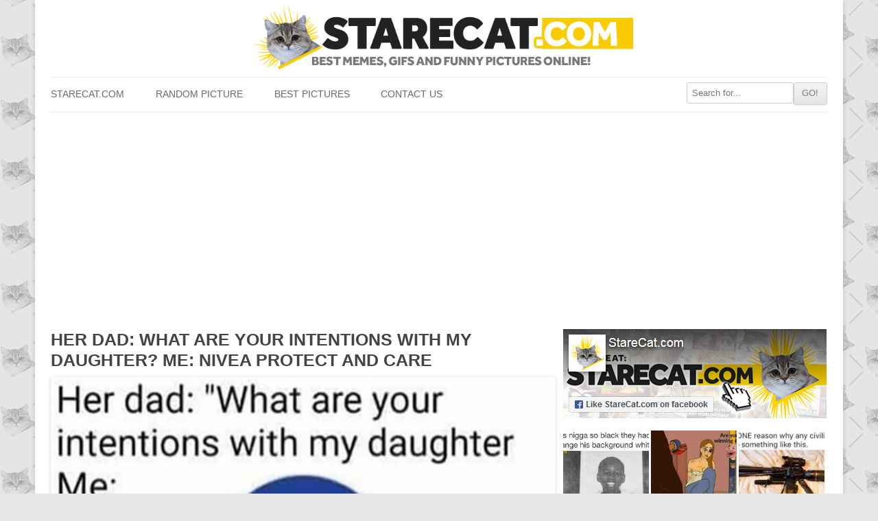

--- FILE ---
content_type: text/html; charset=UTF-8
request_url: https://starecat.com/her-dad-what-are-your-intentions-with-my-daughter-me-nivea-protect-and-care/
body_size: 14519
content:
<!DOCTYPE html><head><meta charset="UTF-8" /><meta name="viewport" content="width=device-width" /><title>Her dad: what are your intentions with my daughter? Me: Nivea protect and care | StareCat.com</title><link rel="shortcut icon" href="https://starecat.com/content/wp-content/themes/starecat/images/fav.ico" type="image/x-icon" /><meta property="og:title" content="Her dad: what are your intentions with my daughter? Me: Nivea protect and care"/><meta property="og:locale" content="en_US"><meta property="og:url" content="https://starecat.com/her-dad-what-are-your-intentions-with-my-daughter-me-nivea-protect-and-care/"/><meta property="og:description" content="Funny lolcontent from StareCat.com - CLICK TO SEE!"/><meta property="og:type" content="article"/><meta name='robots' content='max-image-preview:large' /><link rel='dns-prefetch' href='//ajax.googleapis.com' /><link rel='dns-prefetch' href='//static.addtoany.com' /><link rel="alternate" type="application/rss+xml" title="StareCat.com &raquo; Her dad: what are your intentions with my daughter? Me: Nivea protect and care Comments Feed" href="https://starecat.com/her-dad-what-are-your-intentions-with-my-daughter-me-nivea-protect-and-care/feed/" /><link rel="alternate" title="oEmbed (JSON)" type="application/json+oembed" href="https://starecat.com/wp-json/oembed/1.0/embed?url=https%3A%2F%2Fstarecat.com%2Fher-dad-what-are-your-intentions-with-my-daughter-me-nivea-protect-and-care%2F" /><link rel="alternate" title="oEmbed (XML)" type="text/xml+oembed" href="https://starecat.com/wp-json/oembed/1.0/embed?url=https%3A%2F%2Fstarecat.com%2Fher-dad-what-are-your-intentions-with-my-daughter-me-nivea-protect-and-care%2F&#038;format=xml" /><meta property="og:image" content="https://starecat.com/content/wp-content/uploads/her-dad-what-are-your-intentions-with-my-daughter-me-nivea-protect-and-care.jpg"/><meta property="og:image" content=""/><style id='wp-img-auto-sizes-contain-inline-css' type='text/css'>img:is([sizes=auto i],[sizes^="auto," i]){contain-intrinsic-size:3000px 1500px}
/*# sourceURL=wp-img-auto-sizes-contain-inline-css */</style><style id="litespeed-ccss">ul{box-sizing:border-box}:root{--wp--preset--font-size--normal:16px;--wp--preset--font-size--huge:42px}:root{--wp--preset--aspect-ratio--square:1;--wp--preset--aspect-ratio--4-3:4/3;--wp--preset--aspect-ratio--3-4:3/4;--wp--preset--aspect-ratio--3-2:3/2;--wp--preset--aspect-ratio--2-3:2/3;--wp--preset--aspect-ratio--16-9:16/9;--wp--preset--aspect-ratio--9-16:9/16;--wp--preset--color--black:#000;--wp--preset--color--cyan-bluish-gray:#abb8c3;--wp--preset--color--white:#fff;--wp--preset--color--pale-pink:#f78da7;--wp--preset--color--vivid-red:#cf2e2e;--wp--preset--color--luminous-vivid-orange:#ff6900;--wp--preset--color--luminous-vivid-amber:#fcb900;--wp--preset--color--light-green-cyan:#7bdcb5;--wp--preset--color--vivid-green-cyan:#00d084;--wp--preset--color--pale-cyan-blue:#8ed1fc;--wp--preset--color--vivid-cyan-blue:#0693e3;--wp--preset--color--vivid-purple:#9b51e0;--wp--preset--gradient--vivid-cyan-blue-to-vivid-purple:linear-gradient(135deg,rgba(6,147,227,1) 0%,#9b51e0 100%);--wp--preset--gradient--light-green-cyan-to-vivid-green-cyan:linear-gradient(135deg,#7adcb4 0%,#00d082 100%);--wp--preset--gradient--luminous-vivid-amber-to-luminous-vivid-orange:linear-gradient(135deg,rgba(252,185,0,1) 0%,rgba(255,105,0,1) 100%);--wp--preset--gradient--luminous-vivid-orange-to-vivid-red:linear-gradient(135deg,rgba(255,105,0,1) 0%,#cf2e2e 100%);--wp--preset--gradient--very-light-gray-to-cyan-bluish-gray:linear-gradient(135deg,#eee 0%,#a9b8c3 100%);--wp--preset--gradient--cool-to-warm-spectrum:linear-gradient(135deg,#4aeadc 0%,#9778d1 20%,#cf2aba 40%,#ee2c82 60%,#fb6962 80%,#fef84c 100%);--wp--preset--gradient--blush-light-purple:linear-gradient(135deg,#ffceec 0%,#9896f0 100%);--wp--preset--gradient--blush-bordeaux:linear-gradient(135deg,#fecda5 0%,#fe2d2d 50%,#6b003e 100%);--wp--preset--gradient--luminous-dusk:linear-gradient(135deg,#ffcb70 0%,#c751c0 50%,#4158d0 100%);--wp--preset--gradient--pale-ocean:linear-gradient(135deg,#fff5cb 0%,#b6e3d4 50%,#33a7b5 100%);--wp--preset--gradient--electric-grass:linear-gradient(135deg,#caf880 0%,#71ce7e 100%);--wp--preset--gradient--midnight:linear-gradient(135deg,#020381 0%,#2874fc 100%);--wp--preset--font-size--small:13px;--wp--preset--font-size--medium:20px;--wp--preset--font-size--large:36px;--wp--preset--font-size--x-large:42px;--wp--preset--spacing--20:.44rem;--wp--preset--spacing--30:.67rem;--wp--preset--spacing--40:1rem;--wp--preset--spacing--50:1.5rem;--wp--preset--spacing--60:2.25rem;--wp--preset--spacing--70:3.38rem;--wp--preset--spacing--80:5.06rem;--wp--preset--shadow--natural:6px 6px 9px rgba(0,0,0,.2);--wp--preset--shadow--deep:12px 12px 50px rgba(0,0,0,.4);--wp--preset--shadow--sharp:6px 6px 0px rgba(0,0,0,.2);--wp--preset--shadow--outlined:6px 6px 0px -3px rgba(255,255,255,1),6px 6px rgba(0,0,0,1);--wp--preset--shadow--crisp:6px 6px 0px rgba(0,0,0,1)}html,body,div,h1,h3,p,a,img,ul,li,form,label,article,header,nav{margin:0;padding:0;border:0;font-size:100%;vertical-align:baseline}body{line-height:1}ul{list-style:none}h1,h3{clear:both;font-family:"Open Sans",Helvetica,Arial,sans-serif;text-transform:uppercase}html{overflow-y:scroll;font-size:100%;-webkit-text-size-adjust:100%;-ms-text-size-adjust:100%}article,header,nav{display:block}img{border:0;-ms-interpolation-mode:bicubic}.wrapper:after{clear:both}.wrapper:before,.wrapper:after{display:table;content:""}input{border:1px solid #ccc;border-radius:3px;font-family:inherit;padding:6px;padding:.428571429rem}input{line-height:normal}input[type=hidden]{border:0;border-radius:0;padding:0}.menu-toggle,input[type=submit]{padding:6px 10px;padding:.428571429rem .714285714rem;font-size:11px;font-size:.785714286rem;line-height:1.428571429;font-weight:400;color:#7c7c7c;background-color:#e6e6e6;background-repeat:repeat-x;background-image:-moz-linear-gradient(top,#f4f4f4,#e6e6e6);background-image:-ms-linear-gradient(top,#f4f4f4,#e6e6e6);background-image:-webkit-linear-gradient(top,#f4f4f4,#e6e6e6);background-image:-o-linear-gradient(top,#f4f4f4,#e6e6e6);background-image:linear-gradient(top,#f4f4f4,#e6e6e6);border:1px solid #d2d2d2;border-radius:3px;box-shadow:0 1px 2px rgba(64,64,64,.1)}img.header-image,img.wp-post-image{max-width:100%;height:auto}img.wp-post-image{border-radius:3px;box-shadow:0 1px 4px rgba(0,0,0,.2)}img.wp-post-image{width:100%!important}html{font-size:*87.5%}body{font-size:14px;font-size:1rem;font-family:Helvetica,Arial,sans-serif;text-rendering:optimizeLegibility;color:#444;background:url(/content/wp-content/themes/starecat/images/pattern.png) repeat #e5e5e5}a{outline:none;color:#21759b}.assistive-text{position:absolute!important;clip:rect(1px,1px,1px,1px)}.site{background-color:#fff}.site-content{margin:24px 0 0;margin:1rem 0 0}.widget-area{margin:24px 0 0;margin:1rem 0 0}.menu-item a{color:#6a6a6a;text-transform:uppercase;text-decoration:none;line-height:22px}.site-header{padding:5px 0 0;padding:.3571428571428571rem 0 0}.header-image{margin:4px auto 10px;margin:.2857142857142857rem auto .7142857142857143rem;display:block;width:100%;opacity:1}.main-navigation{margin-top:5px;margin-top:.3571428571428571rem;text-align:center}.main-navigation li{margin-top:24px;margin-top:1.714285714rem;font-size:12px;font-size:.857142857rem;line-height:1.42857143}.main-navigation a{color:#5e5e5e}.main-navigation ul.nav-menu{display:none}.menu-toggle{display:block}.inner-widget a{opacity:1}.sidebars{width:100%;text-align:center;overflow:hidden;margin-bottom:15px}.entry-header{margin-bottom:24px;margin-bottom:1.714285714rem}.entry-header img.wp-post-image{margin-bottom:24px;margin-bottom:1.714285714rem}.entry-header .entry-title{font-size:20px;font-size:1.428571429rem;line-height:1.2;font-weight:400;margin-bottom:7px;margin-bottom:.5rem;font-weight:700}.site-content article{border-bottom:4px double #ededed;margin-bottom:30px;margin-bottom:2.142857142857143rem;padding-bottom:20px;padding-bottom:1.428571428571429rem;word-wrap:break-word;-webkit-hyphens:auto;-moz-hyphens:auto;hyphens:auto}.inner-widget{text-align:center;position:relative;width:100%}.centerpic{text-align:center;position:relative;width:100%}@media screen and (min-width:600px){.site{padding:0 14px;padding:0 1rem;margin:0 auto;max-width:990px;max-width:70.71428571428571rem;overflow:hidden}.site-content{float:left;width:65%}.widget-area{float:right;width:34%}.main-navigation ul.nav-menu{border-bottom:1px solid #ededed;border-top:1px solid #ededed;display:inline-block!important;text-align:left;width:100%}.main-navigation ul{margin:0;text-indent:0}.main-navigation li a,.main-navigation li{display:inline-block;text-decoration:none}.main-navigation li a{border-bottom:0;color:#6a6a6a;line-height:3.692307692;text-transform:uppercase;white-space:nowrap}.main-navigation li{margin:0 40px 0 0;margin:0 2.857142857rem 0 0;position:relative}.main-navigation li:last-child{margin:0}.menu-toggle{display:none}.entry-header .entry-title{font-size:22px;font-size:1.571428571rem}#respond form input[type=text]{width:46.333333333%}.sidebar-thumb{display:inline-block;width:125px;height:125px;background-size:cover!important}.sidebar-thumb-bg{float:left;background-color:#f8cd05;display:inline-block;width:125px;height:125px;margin:0 3px 3px 0}}@media screen and (min-width:960px){body{background-color:#e6e6e6}body .site{padding:0 20px;padding:0 1.428571428571429rem;margin-top:0;margin-bottom:0;box-shadow:0 2px 6px rgba(100,100,100,.3)}img.header-image{max-width:50%!important}}@media screen and (min-width:1020px){.menu-header-search{float:right;margin-top:7px!important}}.a2a_kit a:empty{display:none}.addtoany_list a{border:0;box-shadow:none;display:inline-block;font-size:16px;padding:0 4px;vertical-align:middle}.addtoany_list a{padding:0 5px}</style><link rel="preload" data-asynced="1" data-optimized="2" as="style" onload="this.onload=null;this.rel='stylesheet'" href="https://starecat.com/content/wp-content/litespeed/css/702f752c2a9621c65e7826d497ce9f27.css?ver=94c1f" /><script>!function(a){"use strict";var b=function(b,c,d){function e(a){return h.body?a():void setTimeout(function(){e(a)})}function f(){i.addEventListener&&i.removeEventListener("load",f),i.media=d||"all"}var g,h=a.document,i=h.createElement("link");if(c)g=c;else{var j=(h.body||h.getElementsByTagName("head")[0]).childNodes;g=j[j.length-1]}var k=h.styleSheets;i.rel="stylesheet",i.href=b,i.media="only x",e(function(){g.parentNode.insertBefore(i,c?g:g.nextSibling)});var l=function(a){for(var b=i.href,c=k.length;c--;)if(k[c].href===b)return a();setTimeout(function(){l(a)})};return i.addEventListener&&i.addEventListener("load",f),i.onloadcssdefined=l,l(f),i};"undefined"!=typeof exports?exports.loadCSS=b:a.loadCSS=b}("undefined"!=typeof global?global:this);!function(a){if(a.loadCSS){var b=loadCSS.relpreload={};if(b.support=function(){try{return a.document.createElement("link").relList.supports("preload")}catch(b){return!1}},b.poly=function(){for(var b=a.document.getElementsByTagName("link"),c=0;c<b.length;c++){var d=b[c];"preload"===d.rel&&"style"===d.getAttribute("as")&&(a.loadCSS(d.href,d,d.getAttribute("media")),d.rel=null)}},!b.support()){b.poly();var c=a.setInterval(b.poly,300);a.addEventListener&&a.addEventListener("load",function(){b.poly(),a.clearInterval(c)}),a.attachEvent&&a.attachEvent("onload",function(){a.clearInterval(c)})}}}(this);</script> <style id='global-styles-inline-css' type='text/css'>:root{--wp--preset--aspect-ratio--square: 1;--wp--preset--aspect-ratio--4-3: 4/3;--wp--preset--aspect-ratio--3-4: 3/4;--wp--preset--aspect-ratio--3-2: 3/2;--wp--preset--aspect-ratio--2-3: 2/3;--wp--preset--aspect-ratio--16-9: 16/9;--wp--preset--aspect-ratio--9-16: 9/16;--wp--preset--color--black: #000000;--wp--preset--color--cyan-bluish-gray: #abb8c3;--wp--preset--color--white: #ffffff;--wp--preset--color--pale-pink: #f78da7;--wp--preset--color--vivid-red: #cf2e2e;--wp--preset--color--luminous-vivid-orange: #ff6900;--wp--preset--color--luminous-vivid-amber: #fcb900;--wp--preset--color--light-green-cyan: #7bdcb5;--wp--preset--color--vivid-green-cyan: #00d084;--wp--preset--color--pale-cyan-blue: #8ed1fc;--wp--preset--color--vivid-cyan-blue: #0693e3;--wp--preset--color--vivid-purple: #9b51e0;--wp--preset--gradient--vivid-cyan-blue-to-vivid-purple: linear-gradient(135deg,rgb(6,147,227) 0%,rgb(155,81,224) 100%);--wp--preset--gradient--light-green-cyan-to-vivid-green-cyan: linear-gradient(135deg,rgb(122,220,180) 0%,rgb(0,208,130) 100%);--wp--preset--gradient--luminous-vivid-amber-to-luminous-vivid-orange: linear-gradient(135deg,rgb(252,185,0) 0%,rgb(255,105,0) 100%);--wp--preset--gradient--luminous-vivid-orange-to-vivid-red: linear-gradient(135deg,rgb(255,105,0) 0%,rgb(207,46,46) 100%);--wp--preset--gradient--very-light-gray-to-cyan-bluish-gray: linear-gradient(135deg,rgb(238,238,238) 0%,rgb(169,184,195) 100%);--wp--preset--gradient--cool-to-warm-spectrum: linear-gradient(135deg,rgb(74,234,220) 0%,rgb(151,120,209) 20%,rgb(207,42,186) 40%,rgb(238,44,130) 60%,rgb(251,105,98) 80%,rgb(254,248,76) 100%);--wp--preset--gradient--blush-light-purple: linear-gradient(135deg,rgb(255,206,236) 0%,rgb(152,150,240) 100%);--wp--preset--gradient--blush-bordeaux: linear-gradient(135deg,rgb(254,205,165) 0%,rgb(254,45,45) 50%,rgb(107,0,62) 100%);--wp--preset--gradient--luminous-dusk: linear-gradient(135deg,rgb(255,203,112) 0%,rgb(199,81,192) 50%,rgb(65,88,208) 100%);--wp--preset--gradient--pale-ocean: linear-gradient(135deg,rgb(255,245,203) 0%,rgb(182,227,212) 50%,rgb(51,167,181) 100%);--wp--preset--gradient--electric-grass: linear-gradient(135deg,rgb(202,248,128) 0%,rgb(113,206,126) 100%);--wp--preset--gradient--midnight: linear-gradient(135deg,rgb(2,3,129) 0%,rgb(40,116,252) 100%);--wp--preset--font-size--small: 13px;--wp--preset--font-size--medium: 20px;--wp--preset--font-size--large: 36px;--wp--preset--font-size--x-large: 42px;--wp--preset--spacing--20: 0.44rem;--wp--preset--spacing--30: 0.67rem;--wp--preset--spacing--40: 1rem;--wp--preset--spacing--50: 1.5rem;--wp--preset--spacing--60: 2.25rem;--wp--preset--spacing--70: 3.38rem;--wp--preset--spacing--80: 5.06rem;--wp--preset--shadow--natural: 6px 6px 9px rgba(0, 0, 0, 0.2);--wp--preset--shadow--deep: 12px 12px 50px rgba(0, 0, 0, 0.4);--wp--preset--shadow--sharp: 6px 6px 0px rgba(0, 0, 0, 0.2);--wp--preset--shadow--outlined: 6px 6px 0px -3px rgb(255, 255, 255), 6px 6px rgb(0, 0, 0);--wp--preset--shadow--crisp: 6px 6px 0px rgb(0, 0, 0);}:where(.is-layout-flex){gap: 0.5em;}:where(.is-layout-grid){gap: 0.5em;}body .is-layout-flex{display: flex;}.is-layout-flex{flex-wrap: wrap;align-items: center;}.is-layout-flex > :is(*, div){margin: 0;}body .is-layout-grid{display: grid;}.is-layout-grid > :is(*, div){margin: 0;}:where(.wp-block-columns.is-layout-flex){gap: 2em;}:where(.wp-block-columns.is-layout-grid){gap: 2em;}:where(.wp-block-post-template.is-layout-flex){gap: 1.25em;}:where(.wp-block-post-template.is-layout-grid){gap: 1.25em;}.has-black-color{color: var(--wp--preset--color--black) !important;}.has-cyan-bluish-gray-color{color: var(--wp--preset--color--cyan-bluish-gray) !important;}.has-white-color{color: var(--wp--preset--color--white) !important;}.has-pale-pink-color{color: var(--wp--preset--color--pale-pink) !important;}.has-vivid-red-color{color: var(--wp--preset--color--vivid-red) !important;}.has-luminous-vivid-orange-color{color: var(--wp--preset--color--luminous-vivid-orange) !important;}.has-luminous-vivid-amber-color{color: var(--wp--preset--color--luminous-vivid-amber) !important;}.has-light-green-cyan-color{color: var(--wp--preset--color--light-green-cyan) !important;}.has-vivid-green-cyan-color{color: var(--wp--preset--color--vivid-green-cyan) !important;}.has-pale-cyan-blue-color{color: var(--wp--preset--color--pale-cyan-blue) !important;}.has-vivid-cyan-blue-color{color: var(--wp--preset--color--vivid-cyan-blue) !important;}.has-vivid-purple-color{color: var(--wp--preset--color--vivid-purple) !important;}.has-black-background-color{background-color: var(--wp--preset--color--black) !important;}.has-cyan-bluish-gray-background-color{background-color: var(--wp--preset--color--cyan-bluish-gray) !important;}.has-white-background-color{background-color: var(--wp--preset--color--white) !important;}.has-pale-pink-background-color{background-color: var(--wp--preset--color--pale-pink) !important;}.has-vivid-red-background-color{background-color: var(--wp--preset--color--vivid-red) !important;}.has-luminous-vivid-orange-background-color{background-color: var(--wp--preset--color--luminous-vivid-orange) !important;}.has-luminous-vivid-amber-background-color{background-color: var(--wp--preset--color--luminous-vivid-amber) !important;}.has-light-green-cyan-background-color{background-color: var(--wp--preset--color--light-green-cyan) !important;}.has-vivid-green-cyan-background-color{background-color: var(--wp--preset--color--vivid-green-cyan) !important;}.has-pale-cyan-blue-background-color{background-color: var(--wp--preset--color--pale-cyan-blue) !important;}.has-vivid-cyan-blue-background-color{background-color: var(--wp--preset--color--vivid-cyan-blue) !important;}.has-vivid-purple-background-color{background-color: var(--wp--preset--color--vivid-purple) !important;}.has-black-border-color{border-color: var(--wp--preset--color--black) !important;}.has-cyan-bluish-gray-border-color{border-color: var(--wp--preset--color--cyan-bluish-gray) !important;}.has-white-border-color{border-color: var(--wp--preset--color--white) !important;}.has-pale-pink-border-color{border-color: var(--wp--preset--color--pale-pink) !important;}.has-vivid-red-border-color{border-color: var(--wp--preset--color--vivid-red) !important;}.has-luminous-vivid-orange-border-color{border-color: var(--wp--preset--color--luminous-vivid-orange) !important;}.has-luminous-vivid-amber-border-color{border-color: var(--wp--preset--color--luminous-vivid-amber) !important;}.has-light-green-cyan-border-color{border-color: var(--wp--preset--color--light-green-cyan) !important;}.has-vivid-green-cyan-border-color{border-color: var(--wp--preset--color--vivid-green-cyan) !important;}.has-pale-cyan-blue-border-color{border-color: var(--wp--preset--color--pale-cyan-blue) !important;}.has-vivid-cyan-blue-border-color{border-color: var(--wp--preset--color--vivid-cyan-blue) !important;}.has-vivid-purple-border-color{border-color: var(--wp--preset--color--vivid-purple) !important;}.has-vivid-cyan-blue-to-vivid-purple-gradient-background{background: var(--wp--preset--gradient--vivid-cyan-blue-to-vivid-purple) !important;}.has-light-green-cyan-to-vivid-green-cyan-gradient-background{background: var(--wp--preset--gradient--light-green-cyan-to-vivid-green-cyan) !important;}.has-luminous-vivid-amber-to-luminous-vivid-orange-gradient-background{background: var(--wp--preset--gradient--luminous-vivid-amber-to-luminous-vivid-orange) !important;}.has-luminous-vivid-orange-to-vivid-red-gradient-background{background: var(--wp--preset--gradient--luminous-vivid-orange-to-vivid-red) !important;}.has-very-light-gray-to-cyan-bluish-gray-gradient-background{background: var(--wp--preset--gradient--very-light-gray-to-cyan-bluish-gray) !important;}.has-cool-to-warm-spectrum-gradient-background{background: var(--wp--preset--gradient--cool-to-warm-spectrum) !important;}.has-blush-light-purple-gradient-background{background: var(--wp--preset--gradient--blush-light-purple) !important;}.has-blush-bordeaux-gradient-background{background: var(--wp--preset--gradient--blush-bordeaux) !important;}.has-luminous-dusk-gradient-background{background: var(--wp--preset--gradient--luminous-dusk) !important;}.has-pale-ocean-gradient-background{background: var(--wp--preset--gradient--pale-ocean) !important;}.has-electric-grass-gradient-background{background: var(--wp--preset--gradient--electric-grass) !important;}.has-midnight-gradient-background{background: var(--wp--preset--gradient--midnight) !important;}.has-small-font-size{font-size: var(--wp--preset--font-size--small) !important;}.has-medium-font-size{font-size: var(--wp--preset--font-size--medium) !important;}.has-large-font-size{font-size: var(--wp--preset--font-size--large) !important;}.has-x-large-font-size{font-size: var(--wp--preset--font-size--x-large) !important;}
/*# sourceURL=global-styles-inline-css */</style><style id='classic-theme-styles-inline-css' type='text/css'>/*! This file is auto-generated */
.wp-block-button__link{color:#fff;background-color:#32373c;border-radius:9999px;box-shadow:none;text-decoration:none;padding:calc(.667em + 2px) calc(1.333em + 2px);font-size:1.125em}.wp-block-file__button{background:#32373c;color:#fff;text-decoration:none}
/*# sourceURL=/wp-includes/css/classic-themes.min.css */</style><style id='addtoany-inline-css' type='text/css'>.addtoany_content { text-align:center; }
.addtoany_list { text-align:center; }
.a2a_svg { padding: 5px !important; border-radius: 30px !important; }
.addtoany_list a { padding: 0px 5px; }
/*# sourceURL=addtoany-inline-css */</style> <script type="text/javascript" src="https://ajax.googleapis.com/ajax/libs/jquery/1.12.4/jquery.min.js?ver=1.12.4" id="jquery-js"></script> <script type="text/javascript" id="addtoany-core-js-before">/*  */
window.a2a_config=window.a2a_config||{};a2a_config.callbacks=[];a2a_config.overlays=[];a2a_config.templates={};

//# sourceURL=addtoany-core-js-before
/*  */</script> <script type="text/javascript" defer src="https://static.addtoany.com/menu/page.js" id="addtoany-core-js"></script> <script type="text/javascript" defer src="https://starecat.com/content/wp-content/plugins/add-to-any/addtoany.min.js?ver=1.1" id="addtoany-jquery-js"></script> <link rel="https://api.w.org/" href="https://starecat.com/wp-json/" /><link rel="alternate" title="JSON" type="application/json" href="https://starecat.com/wp-json/wp/v2/posts/63027" /><link rel="canonical" href="https://starecat.com/her-dad-what-are-your-intentions-with-my-daughter-me-nivea-protect-and-care/" /><link rel='shortlink' href='https://starecat.com/?p=63027' />
 <script async src="https://pagead2.googlesyndication.com/pagead/js/adsbygoogle.js?client=ca-pub-9483028582716401"
     crossorigin="anonymous"></script></head><body class="wp-singular post-template-default single single-post postid-63027 single-format-standard wp-theme-starecat"><div id="fb-root"></div><div id="page" class="hfeed site"><header id="masthead" class="site-header" role="banner">
<a href="/" title="StareCat.com" rel="home"><img data-lazyloaded="1" src="[data-uri]" data-src="/content/wp-content/themes/starecat/images/logo_sh.png" alt="Memes StareCat.com - funny pictures, lolcontent, GIFs" class="header-image" /><noscript><img src="/content/wp-content/themes/starecat/images/logo_sh.png" alt="Memes StareCat.com - funny pictures, lolcontent, GIFs" class="header-image" /></noscript></a><nav id="site-navigation" class="main-navigation" role="navigation"><h3 class="menu-toggle">Show menu</h3>
<a class="assistive-text" href="#content" title="Skip to content">Skip to content</a><div class="menu-menu-starecat-container"><ul id="menu-menu-starecat" class="nav-menu"><li id="menu-item-11" class="menu-item menu-item-type-custom menu-item-object-custom menu-item-home menu-item-11"><a href="https://starecat.com">StareCat.com</a></li><li id="menu-item-35" class="menu-item menu-item-type-taxonomy menu-item-object-category menu-item-35"><a href="https://starecat.com/category/random-picture/">Random picture</a></li><li id="menu-item-42" class="menu-item menu-item-type-taxonomy menu-item-object-category menu-item-42"><a href="https://starecat.com/category/best-pics/">Best pictures</a></li><li id="menu-item-41" class="menu-item menu-item-type-post_type menu-item-object-page menu-item-41"><a href="https://starecat.com/contact-us/">Contact us</a></li><li class='menu-header-search'><form role='search' method='get' id='searchform' class='searchform' action='https://starecat.com/'><div><input type='text' value='' name='s' id='s' placeholder='Search for...'><input type='submit' id='searchsubmit' value='GO!'></div></form></li></ul></div></nav></header><div id="main" class="wrapper"><div id="primary" class="site-content"><div id="content" role="main"><article id="post-63027" class="post-63027 post type-post status-publish format-standard has-post-thumbnail hentry category-memes category-relationships category-silly category-trolling category-word-play tag-care tag-cosmetics tag-dad tag-daughter tag-father tag-nivea tag-protect"><header class="entry-header"><h1 class="entry-title">Her dad: what are your intentions with my daughter? Me: Nivea protect and care</h1><div style="clear:both;margin-top:10px;"></div><div class="centerpic"><img data-lazyloaded="1" src="[data-uri]" class="wp-post-image" data-src="https://starecat.com/content/wp-content/uploads/her-dad-what-are-your-intentions-with-my-daughter-me-nivea-protect-and-care.jpg" alt="Her dad: what are your intentions with my daughter? Me: Nivea protect and care" width="735" height="846"/><noscript><img class="wp-post-image" src="https://starecat.com/content/wp-content/uploads/her-dad-what-are-your-intentions-with-my-daughter-me-nivea-protect-and-care.jpg" alt="Her dad: what are your intentions with my daughter? Me: Nivea protect and care" width="735" height="846"/></noscript></div><div style="width: 100%; text-align: center;"><div class="a2a_kit a2a_kit_size_36 addtoany_list" data-a2a-url="https://starecat.com/her-dad-what-are-your-intentions-with-my-daughter-me-nivea-protect-and-care/" data-a2a-title="Her dad: what are your intentions with my daughter? Me: Nivea protect and care"><a class="a2a_button_copy_link" href="https://www.addtoany.com/add_to/copy_link?linkurl=https%3A%2F%2Fstarecat.com%2Fher-dad-what-are-your-intentions-with-my-daughter-me-nivea-protect-and-care%2F&amp;linkname=Her%20dad%3A%20what%20are%20your%20intentions%20with%20my%20daughter%3F%20Me%3A%20Nivea%20protect%20and%20care" title="Copy Link" rel="nofollow noopener" target="_blank"></a><a class="a2a_button_whatsapp" href="https://www.addtoany.com/add_to/whatsapp?linkurl=https%3A%2F%2Fstarecat.com%2Fher-dad-what-are-your-intentions-with-my-daughter-me-nivea-protect-and-care%2F&amp;linkname=Her%20dad%3A%20what%20are%20your%20intentions%20with%20my%20daughter%3F%20Me%3A%20Nivea%20protect%20and%20care" title="WhatsApp" rel="nofollow noopener" target="_blank"></a><a class="a2a_button_facebook_messenger" href="https://www.addtoany.com/add_to/facebook_messenger?linkurl=https%3A%2F%2Fstarecat.com%2Fher-dad-what-are-your-intentions-with-my-daughter-me-nivea-protect-and-care%2F&amp;linkname=Her%20dad%3A%20what%20are%20your%20intentions%20with%20my%20daughter%3F%20Me%3A%20Nivea%20protect%20and%20care" title="Messenger" rel="nofollow noopener" target="_blank"></a><a class="a2a_button_email" href="https://www.addtoany.com/add_to/email?linkurl=https%3A%2F%2Fstarecat.com%2Fher-dad-what-are-your-intentions-with-my-daughter-me-nivea-protect-and-care%2F&amp;linkname=Her%20dad%3A%20what%20are%20your%20intentions%20with%20my%20daughter%3F%20Me%3A%20Nivea%20protect%20and%20care" title="Email" rel="nofollow noopener" target="_blank"></a><a class="a2a_button_facebook" href="https://www.addtoany.com/add_to/facebook?linkurl=https%3A%2F%2Fstarecat.com%2Fher-dad-what-are-your-intentions-with-my-daughter-me-nivea-protect-and-care%2F&amp;linkname=Her%20dad%3A%20what%20are%20your%20intentions%20with%20my%20daughter%3F%20Me%3A%20Nivea%20protect%20and%20care" title="Facebook" rel="nofollow noopener" target="_blank"></a><a class="a2a_button_pinterest" href="https://www.addtoany.com/add_to/pinterest?linkurl=https%3A%2F%2Fstarecat.com%2Fher-dad-what-are-your-intentions-with-my-daughter-me-nivea-protect-and-care%2F&amp;linkname=Her%20dad%3A%20what%20are%20your%20intentions%20with%20my%20daughter%3F%20Me%3A%20Nivea%20protect%20and%20care" title="Pinterest" rel="nofollow noopener" target="_blank"></a><a class="a2a_button_twitter" href="https://www.addtoany.com/add_to/twitter?linkurl=https%3A%2F%2Fstarecat.com%2Fher-dad-what-are-your-intentions-with-my-daughter-me-nivea-protect-and-care%2F&amp;linkname=Her%20dad%3A%20what%20are%20your%20intentions%20with%20my%20daughter%3F%20Me%3A%20Nivea%20protect%20and%20care" title="Twitter" rel="nofollow noopener" target="_blank"></a><a class="a2a_button_telegram" href="https://www.addtoany.com/add_to/telegram?linkurl=https%3A%2F%2Fstarecat.com%2Fher-dad-what-are-your-intentions-with-my-daughter-me-nivea-protect-and-care%2F&amp;linkname=Her%20dad%3A%20what%20are%20your%20intentions%20with%20my%20daughter%3F%20Me%3A%20Nivea%20protect%20and%20care" title="Telegram" rel="nofollow noopener" target="_blank"></a><a class="a2a_button_reddit" href="https://www.addtoany.com/add_to/reddit?linkurl=https%3A%2F%2Fstarecat.com%2Fher-dad-what-are-your-intentions-with-my-daughter-me-nivea-protect-and-care%2F&amp;linkname=Her%20dad%3A%20what%20are%20your%20intentions%20with%20my%20daughter%3F%20Me%3A%20Nivea%20protect%20and%20care" title="Reddit" rel="nofollow noopener" target="_blank"></a></div></div><div style="clear:both;margin-top:35px;"></div><div id="comments" class="comments-area"><div id="respond" class="comment-respond"><h3 id="reply-title" class="comment-reply-title">Comment on this meme:</h3><form action="https://starecat.com/content/wp-comments-post.php" method="post" id="commentform" class="comment-form"><p><textarea autocomplete="new-password"  id="f8999483b0"  name="f8999483b0"   cols="45" rows="5" aria-required="true"></textarea><textarea id="comment" aria-label="hp-comment" aria-hidden="true" name="comment" autocomplete="new-password" style="padding:0 !important;clip:rect(1px, 1px, 1px, 1px) !important;position:absolute !important;white-space:nowrap !important;height:1px !important;width:1px !important;overflow:hidden !important;" tabindex="-1"></textarea><script data-noptimize>document.getElementById("comment").setAttribute( "id", "a7d1d79f9ed7b7a1ccd818ec528d5935" );document.getElementById("f8999483b0").setAttribute( "id", "comment" );</script></p><p class="comment-notes">Comments appear on our site once they are reviewed (usually it takes <u>up to 1 hour</u>).</p><p class="comment-form-author"><label for="author">Your name</label> <input id="author" name="author" type="text" value="Guest" size="30" /></p><p class="comment-form-email" style="display:none !important;"><label for="email">E-mail</label> <input id="email" name="email" type="text" value="guest@starecat.com" size="30" /></p><p class="form-submit"><input name="submit" type="submit" id="submit" class="submit" value="Post Comment" /> <input type='hidden' name='comment_post_ID' value='63027' id='comment_post_ID' />
<input type='hidden' name='comment_parent' id='comment_parent' value='0' /></p></form></div></div></header><footer class="entry-meta">
Meme about care, cosmetics, dad, daughter, father, nivea, protect,  picture related to intentions, daughter?, protect and nivea, and belongs to categories memes, relationships, silly, trolling, word play,  etc. Please comment & share if you like it! <br/>Meme tags: <a href="https://starecat.com/memes/care/" rel="tag">Care</a> | <a href="https://starecat.com/memes/cosmetics/" rel="tag">Cosmetics</a> | <a href="https://starecat.com/memes/dad/" rel="tag">Dad</a> | <a href="https://starecat.com/memes/daughter/" rel="tag">Daughter</a> | <a href="https://starecat.com/memes/father/" rel="tag">Father</a> | <a href="https://starecat.com/memes/nivea/" rel="tag">Nivea</a> | <a href="https://starecat.com/memes/protect/" rel="tag">Protect</a></footer></article><nav class="nav-single"><h3 class="assistive-text">Navigation</h3>
<span class=""><a href="https://starecat.com/guy-hi-my-name-is-rob-not-anymore-thats-my-name-now-guy-holy-shit-did-you-just-rob-me/" rel="prev"><span class="meta-nav">&larr;</span> Guy: hi my name is Rob, not anymore that&#8217;s my name now, guy: holy shit did you just rob me?</a></span>
<span class="alignright"><a href="https://starecat.com/well-this-is-awkward-flat-earth-other-planets-are-round/" rel="next">Well this is awkward flat Earth other planets are round <span class="meta-nav">&rarr;</span></a></span></nav></div></div><div id="secondary" class="widget-area"><div class="sidebars"><a href="https://www.facebook.com/StareCatCOM/" rel="nofollow noopener" target="_blank"><img data-lazyloaded="1" src="[data-uri]" data-src="/content/wp-content/themes/starecat/images/starecat-facebook.jpg" alt="StareCat.com on facebook" /><noscript><img src="/content/wp-content/themes/starecat/images/starecat-facebook.jpg" alt="StareCat.com on facebook" /></noscript></a></div><div style="clear:both;"></div><div class="inner-widget"><div class="sidebar-thumb-bg"><a title="This nigga is so black they had to change his background to white" href="https://starecat.com/this-nigga-is-so-black-they-had-to-change-his-background-to-white/" class="sidebar-thumb" style="background:url(https://starecat.com/content/wp-content/uploads/this-nigga-is-so-black-they-had-to-change-his-background-to-white-250x196.jpg)no-repeat center center;"></a></div><div class="sidebar-thumb-bg"><a title="Are you winning dad? Black father home abuse drawing" href="https://starecat.com/are-you-winning-dad-black-father-home-abuse-drawing/" class="sidebar-thumb" style="background:url(https://starecat.com/content/wp-content/uploads/are-you-winning-dad-black-father-home-abuse-drawing-250x198.jpg)no-repeat center center;"></a></div><div class="sidebar-thumb-bg"><a title="Give me one reason why any civilian needs access to something like this photo camera equipment looking like machine gun" href="https://starecat.com/give-me-one-reason-why-any-civilian-needs-access-to-something-like-this-photo-camera-equipment-looking-like-machine-gun/" class="sidebar-thumb" style="background:url(https://starecat.com/content/wp-content/uploads/give-me-one-reason-why-any-civilian-needs-access-to-something-like-this-photo-camera-equipment-looking-like-machine-gun-250x139.jpg)no-repeat center center;"></a></div><div class="sidebar-thumb-bg"><a title="Romans 2000 years ago vs Africans today comparison" href="https://starecat.com/romans-2000-years-ago-vs-africans-today-comparison/" class="sidebar-thumb" style="background:url(https://starecat.com/content/wp-content/uploads/romans-2000-years-ago-vs-africans-today-comparison-250x241.jpg)no-repeat center center;"></a></div><div class="sidebar-thumb-bg"><a title="Fiat Multipla after tuning" href="https://starecat.com/fiat-multipla-after-tuning/" class="sidebar-thumb" style="background:url(https://starecat.com/content/wp-content/uploads/fiat-multipla-after-tuning-250x153.jpg)no-repeat center center;"></a></div><div class="sidebar-thumb-bg"><a title="Not so deep, I have a boyfriend girl woman" href="https://starecat.com/not-so-deep-i-have-a-boyfriend-girl-woman/" class="sidebar-thumb" style="background:url(https://starecat.com/content/wp-content/uploads/not-so-deep-i-have-a-boyfriend-girl-woman-250x241.jpg)no-repeat center center;"></a></div><div class="sidebar-thumb-bg"><a title="Name something even Bill Gates can&#8217;t buy Linux because it&#8217;s already free" href="https://starecat.com/name-something-even-bill-gates-cant-buy-linux-because-its-already-free/" class="sidebar-thumb" style="background:url(https://starecat.com/content/wp-content/uploads/name-something-even-bill-gates-cant-buy-linux-because-its-already-free-250x230.jpg)no-repeat center center;"></a></div><div class="sidebar-thumb-bg"><a title="Normal DNA vs black person&#8217;s DNA chains" href="https://starecat.com/normal-dna-vs-black-persons-dna-chains/" class="sidebar-thumb" style="background:url(https://starecat.com/content/wp-content/uploads/normal-dna-vs-black-persons-dna-chains-250x172.jpg)no-repeat center center;"></a></div><div class="sidebar-thumb-bg"><a title="Someone turned anime into real thing trash garbage dump" href="https://starecat.com/someone-turned-anime-into-real-thing-trash-garbage-dump/" class="sidebar-thumb" style="background:url(https://starecat.com/content/wp-content/uploads/someone-turned-anime-into-real-thing-trash-garbage-dump-241x250.jpg)no-repeat center center;"></a></div><div class="sidebar-thumb-bg"><a title="Which button would you press?" href="https://starecat.com/which-button-would-you-press/" class="sidebar-thumb" style="background:url(https://starecat.com/content/wp-content/uploads/which-button-would-you-press-250x174.jpg)no-repeat center center;"></a></div><div class="sidebar-thumb-bg"><a title="You can&#8217;t spell hero without her you can&#8217;t spell her without he" href="https://starecat.com/you-cant-spell-hero-without-her-you-cant-spell-her-without-he/" class="sidebar-thumb" style="background:url(https://starecat.com/content/wp-content/uploads/you-cant-spell-hero-without-her-you-cant-spell-her-without-he-221x250.jpg)no-repeat center center;"></a></div><div class="sidebar-thumb-bg"><a title="I don&#8217;t care if you&#8217;re bosnian, black, normal, asian we can still be friends cat dogs" href="https://starecat.com/i-dont-care-if-youre-bosnian-black-normal-asian-we-can-still-be-friends-cat-dogs/" class="sidebar-thumb" style="background:url(https://starecat.com/content/wp-content/uploads/i-dont-care-if-youre-bosnian-black-normal-asian-we-can-still-be-friends-cat-dogs-250x195.jpg)no-repeat center center;"></a></div><div class="sidebar-thumb-bg"><a title="Giant cat 9 kilograms" href="https://starecat.com/giant-cat-9-kilograms/" class="sidebar-thumb" style="background:url(https://starecat.com/content/wp-content/uploads/giant-cat-9-kilograms-250x235.jpg)no-repeat center center;"></a></div><div class="sidebar-thumb-bg"><a title="Crying before sleep" href="https://starecat.com/crying-before-sleep/" class="sidebar-thumb" style="background:url(https://starecat.com/content/wp-content/uploads/crying-before-sleep-250x230.jpg)no-repeat center center;"></a></div><div class="sidebar-thumb-bg"><a title="Having a girlfriend wont fix your life, fixing your life will get you a girlfriend" href="https://starecat.com/having-a-girlfriend-wont-fix-your-life-fixing-your-life-will-get-you-a-girlfriend/" class="sidebar-thumb" style="background:url(https://starecat.com/content/wp-content/uploads/having-a-girlfriend-wont-fix-your-life-fixing-your-life-will-get-you-a-girlfriend-227x250.jpg)no-repeat center center;"></a></div></div><div style="clear:both;"></div><br/><br/><aside id="categories-2" class="widget widget_categories"><h4>Categories</h4><ul><li class="cat-item cat-item-486"><a href="https://starecat.com/category/accidents/">Accidents</a></li><li class="cat-item cat-item-108"><a href="https://starecat.com/category/ads/">ADS</a></li><li class="cat-item cat-item-6"><a href="https://starecat.com/category/animals/">Animals</a></li><li class="cat-item cat-item-3"><a href="https://starecat.com/category/animated-gifs/">Animated GIFs</a></li><li class="cat-item cat-item-1544"><a href="https://starecat.com/category/appearance/">Appearance</a></li><li class="cat-item cat-item-1109"><a href="https://starecat.com/category/apps/">Apps</a></li><li class="cat-item cat-item-148"><a href="https://starecat.com/category/architecture/">Architecture</a></li><li class="cat-item cat-item-181"><a href="https://starecat.com/category/art/">Art</a></li><li class="cat-item cat-item-159"><a href="https://starecat.com/category/beard/">Beard</a></li><li class="cat-item cat-item-201"><a href="https://starecat.com/category/beautiful/">Beautiful</a></li><li class="cat-item cat-item-810"><a href="https://starecat.com/category/beer/">Beer</a></li><li class="cat-item cat-item-10"><a href="https://starecat.com/category/best-pics/">Best pics</a></li><li class="cat-item cat-item-135"><a href="https://starecat.com/category/books/">Books</a></li><li class="cat-item cat-item-31"><a href="https://starecat.com/category/cars/">Cars</a></li><li class="cat-item cat-item-16"><a href="https://starecat.com/category/cartoons/">Cartoons</a></li><li class="cat-item cat-item-5"><a href="https://starecat.com/category/cats-memes/">Cats memes</a></li><li class="cat-item cat-item-4"><a href="https://starecat.com/category/cats-pictures/">Cats pictures</a></li><li class="cat-item cat-item-157"><a href="https://starecat.com/category/challenges/">Challenges</a></li><li class="cat-item cat-item-139"><a href="https://starecat.com/category/characters/">Characters</a></li><li class="cat-item cat-item-63"><a href="https://starecat.com/category/clothes/">Clothes</a></li><li class="cat-item cat-item-114"><a href="https://starecat.com/category/comics/">Comics</a></li><li class="cat-item cat-item-209"><a href="https://starecat.com/category/comparisons/">Comparisons</a></li><li class="cat-item cat-item-360"><a href="https://starecat.com/category/conversations/">Conversations</a></li><li class="cat-item cat-item-141"><a href="https://starecat.com/category/cosplay/">Cosplay</a></li><li class="cat-item cat-item-14"><a href="https://starecat.com/category/creative/">Creative</a></li><li class="cat-item cat-item-77"><a href="https://starecat.com/category/cute/">Cute</a></li><li class="cat-item cat-item-242"><a href="https://starecat.com/category/dark-humor/">Dark humor</a></li><li class="cat-item cat-item-163"><a href="https://starecat.com/category/demotivating/">Demotivating</a></li><li class="cat-item cat-item-143"><a href="https://starecat.com/category/dogs/">Dogs</a></li><li class="cat-item cat-item-137"><a href="https://starecat.com/category/drinking/">Drinking</a></li><li class="cat-item cat-item-90"><a href="https://starecat.com/category/drugs/">Drugs</a></li><li class="cat-item cat-item-448"><a href="https://starecat.com/category/ecards/">Ecards</a></li><li class="cat-item cat-item-140"><a href="https://starecat.com/category/events/">Events</a></li><li class="cat-item cat-item-246"><a href="https://starecat.com/category/exams/">Exams</a></li><li class="cat-item cat-item-423"><a href="https://starecat.com/category/facebook/">Facebook</a></li><li class="cat-item cat-item-34"><a href="https://starecat.com/category/fail/">Fail</a></li><li class="cat-item cat-item-80"><a href="https://starecat.com/category/fairy-tales/">Fairy tales</a></li><li class="cat-item cat-item-185"><a href="https://starecat.com/category/family/">Family</a></li><li class="cat-item cat-item-33"><a href="https://starecat.com/category/food/">Food</a></li><li class="cat-item cat-item-362"><a href="https://starecat.com/category/football/">Football</a></li><li class="cat-item cat-item-168"><a href="https://starecat.com/category/friendship/">Friendship</a></li><li class="cat-item cat-item-155"><a href="https://starecat.com/category/friendzone/">Friendzone</a></li><li class="cat-item cat-item-154"><a href="https://starecat.com/category/fun-facts/">Fun facts</a></li><li class="cat-item cat-item-491"><a href="https://starecat.com/category/future/">Future</a></li><li class="cat-item cat-item-50"><a href="https://starecat.com/category/gadgets/">Gadgets</a></li><li class="cat-item cat-item-706"><a href="https://starecat.com/category/game-of-thrones/">Game of Thrones</a></li><li class="cat-item cat-item-74"><a href="https://starecat.com/category/games/">Games</a></li><li class="cat-item cat-item-177"><a href="https://starecat.com/category/gifts/">Gifts</a></li><li class="cat-item cat-item-166"><a href="https://starecat.com/category/graphs/">Graphs</a></li><li class="cat-item cat-item-237"><a href="https://starecat.com/category/gym/">Gym</a></li><li class="cat-item cat-item-234"><a href="https://starecat.com/category/haircut/">Haircut</a></li><li class="cat-item cat-item-133"><a href="https://starecat.com/category/health/">Health</a></li><li class="cat-item cat-item-199"><a href="https://starecat.com/category/heroes/">Heroes</a></li><li class="cat-item cat-item-130"><a href="https://starecat.com/category/holidays/">Holidays</a></li><li class="cat-item cat-item-149"><a href="https://starecat.com/category/illustrations/">Illustrations</a></li><li class="cat-item cat-item-93"><a href="https://starecat.com/category/infographics/">Infographics</a></li><li class="cat-item cat-item-145"><a href="https://starecat.com/category/inspiring/">Inspiring</a></li><li class="cat-item cat-item-178"><a href="https://starecat.com/category/instagram/">Instagram</a></li><li class="cat-item cat-item-138"><a href="https://starecat.com/category/interior/">Interior</a></li><li class="cat-item cat-item-1625"><a href="https://starecat.com/category/internet/">Internet</a></li><li class="cat-item cat-item-22"><a href="https://starecat.com/category/jokes/">Jokes</a></li><li class="cat-item cat-item-87"><a href="https://starecat.com/category/kids/">Kids</a></li><li class="cat-item cat-item-62"><a href="https://starecat.com/category/landscapes/">Landscapes</a></li><li class="cat-item cat-item-171"><a href="https://starecat.com/category/languages/">Languages</a></li><li class="cat-item cat-item-32"><a href="https://starecat.com/category/life-situations/">Life situations</a></li><li class="cat-item cat-item-96"><a href="https://starecat.com/category/lifestyle/">Lifestyle</a></li><li class="cat-item cat-item-219"><a href="https://starecat.com/category/lists/">Lists</a></li><li class="cat-item cat-item-142"><a href="https://starecat.com/category/long/">Long</a></li><li class="cat-item cat-item-476"><a href="https://starecat.com/category/lookalike/">Lookalike</a></li><li class="cat-item cat-item-92"><a href="https://starecat.com/category/love/">Love</a></li><li class="cat-item cat-item-180"><a href="https://starecat.com/category/makeup/">Makeup</a></li><li class="cat-item cat-item-11"><a href="https://starecat.com/category/memes/">Memes</a></li><li class="cat-item cat-item-101"><a href="https://starecat.com/category/men/">Men</a></li><li class="cat-item cat-item-136"><a href="https://starecat.com/category/money/">Money</a></li><li class="cat-item cat-item-109"><a href="https://starecat.com/category/motivating/">Motivating</a></li><li class="cat-item cat-item-64"><a href="https://starecat.com/category/movies-tv-series/">Movies &amp; TV Series</a></li><li class="cat-item cat-item-88"><a href="https://starecat.com/category/music/">Music</a></li><li class="cat-item cat-item-1534"><a href="https://starecat.com/category/nature/">Nature</a></li><li class="cat-item cat-item-418"><a href="https://starecat.com/category/news/">News</a></li><li class="cat-item cat-item-1"><a href="https://starecat.com/category/bez-kategorii/">No category</a></li><li class="cat-item cat-item-91"><a href="https://starecat.com/category/party/">Party</a></li><li class="cat-item cat-item-208"><a href="https://starecat.com/category/past/">Past</a></li><li class="cat-item cat-item-213"><a href="https://starecat.com/category/photoshopped/">Photoshopped</a></li><li class="cat-item cat-item-120"><a href="https://starecat.com/category/places/">Places</a></li><li class="cat-item cat-item-221"><a href="https://starecat.com/category/police/">Police</a></li><li class="cat-item cat-item-21"><a href="https://starecat.com/category/politics/">Politics</a></li><li class="cat-item cat-item-206"><a href="https://starecat.com/category/press/">Press</a></li><li class="cat-item cat-item-224"><a href="https://starecat.com/category/programming/">Programming</a></li><li class="cat-item cat-item-1691"><a href="https://starecat.com/category/questions/">Questions</a></li><li class="cat-item cat-item-85"><a href="https://starecat.com/category/quotes/">Quotes</a></li><li class="cat-item cat-item-150"><a href="https://starecat.com/category/relationships/">Relationships</a></li><li class="cat-item cat-item-78"><a href="https://starecat.com/category/religion/">Religion</a></li><li class="cat-item cat-item-167"><a href="https://starecat.com/category/riddles/">Riddles</a></li><li class="cat-item cat-item-405"><a href="https://starecat.com/category/running/">Running</a></li><li class="cat-item cat-item-4921"><a href="https://starecat.com/category/sad/">Sad</a></li><li class="cat-item cat-item-94"><a href="https://starecat.com/category/school/">School</a></li><li class="cat-item cat-item-152"><a href="https://starecat.com/category/science/">Science</a></li><li class="cat-item cat-item-156"><a href="https://starecat.com/category/selfie/">Selfie</a></li><li class="cat-item cat-item-508"><a href="https://starecat.com/category/shoes/">Shoes</a></li><li class="cat-item cat-item-203"><a href="https://starecat.com/category/shopping/">Shopping</a></li><li class="cat-item cat-item-229"><a href="https://starecat.com/category/signs/">Signs</a></li><li class="cat-item cat-item-15"><a href="https://starecat.com/category/silly/">Silly</a></li><li class="cat-item cat-item-165"><a href="https://starecat.com/category/sleep/">Sleep</a></li><li class="cat-item cat-item-210"><a href="https://starecat.com/category/snapchat/">Snapchat</a></li><li class="cat-item cat-item-151"><a href="https://starecat.com/category/social/">Social</a></li><li class="cat-item cat-item-12"><a href="https://starecat.com/category/sports/">Sports</a></li><li class="cat-item cat-item-52"><a href="https://starecat.com/category/star-wars/">Star Wars</a></li><li class="cat-item cat-item-86"><a href="https://starecat.com/category/stars/">Stars</a></li><li class="cat-item cat-item-153"><a href="https://starecat.com/category/stories/">Stories</a></li><li class="cat-item cat-item-36"><a href="https://starecat.com/category/tattoos/">Tattoos</a></li><li class="cat-item cat-item-174"><a href="https://starecat.com/category/tech/">Tech</a></li><li class="cat-item cat-item-841"><a href="https://starecat.com/category/temporary/">Temporary</a></li><li class="cat-item cat-item-453"><a href="https://starecat.com/category/terrorism/">Terrorism</a></li><li class="cat-item cat-item-99"><a href="https://starecat.com/category/texting/">Texting</a></li><li class="cat-item cat-item-182"><a href="https://starecat.com/category/tips/">Tips</a></li><li class="cat-item cat-item-195"><a href="https://starecat.com/category/toys/">Toys</a></li><li class="cat-item cat-item-158"><a href="https://starecat.com/category/travelling/">Travelling</a></li><li class="cat-item cat-item-13"><a href="https://starecat.com/category/trivia/">Trivia</a></li><li class="cat-item cat-item-57"><a href="https://starecat.com/category/trolling/">Trolling</a></li><li class="cat-item cat-item-147"><a href="https://starecat.com/category/tv/">TV</a></li><li class="cat-item cat-item-353"><a href="https://starecat.com/category/twitter/">Twitter</a></li><li class="cat-item cat-item-17"><a href="https://starecat.com/category/videos/">Videos</a></li><li class="cat-item cat-item-215"><a href="https://starecat.com/category/war/">War</a></li><li class="cat-item cat-item-119"><a href="https://starecat.com/category/weather/">Weather</a></li><li class="cat-item cat-item-72"><a href="https://starecat.com/category/women/">Women</a></li><li class="cat-item cat-item-144"><a href="https://starecat.com/category/word-play/">Word play</a></li><li class="cat-item cat-item-107"><a href="https://starecat.com/category/work/">Work</a></li></ul></aside></div></div><footer>&nbsp;</footer></div> <script type="speculationrules">{"prefetch":[{"source":"document","where":{"and":[{"href_matches":"/*"},{"not":{"href_matches":["/content/wp-*.php","/content/wp-admin/*","/content/wp-content/uploads/*","/content/wp-content/*","/content/wp-content/plugins/*","/content/wp-content/themes/starecat/*","/*\\?(.+)"]}},{"not":{"selector_matches":"a[rel~=\"nofollow\"]"}},{"not":{"selector_matches":".no-prefetch, .no-prefetch a"}}]},"eagerness":"conservative"}]}</script> <script type="text/javascript" src="https://starecat.com/content/wp-content/themes/starecat//js/functions.js?ver=1.0&#039; async=&#039;async" id="pacz-funtions-js"></script> <script type="text/javascript" src="https://starecat.com/content/wp-content/themes/starecat//js/lazyad-loader.js?ver=1.0&#039; async=&#039;async" id="pacz-lazyad-js"></script> <script>(function(i,s,o,g,r,a,m){i['GoogleAnalyticsObject']=r;i[r]=i[r]||function(){
  (i[r].q=i[r].q||[]).push(arguments)},i[r].l=1*new Date();a=s.createElement(o),
  m=s.getElementsByTagName(o)[0];a.async=1;a.src=g;m.parentNode.insertBefore(a,m)
  })(window,document,'script','https://www.google-analytics.com/analytics.js','ga');

  ga('create', 'UA-84502192-1', 'auto');
  ga('send', 'pageview');</script> <script src="https://connect.facebook.net/pl_PL/all.js#xfbml=1" async></script> <script>(function(d, s, id) {
  var js, fjs = d.getElementsByTagName(s)[0];
  if (d.getElementById(id)) return;
  js = d.createElement(s); js.id = id;
  js.async=true; js.src = "//connect.facebook.net/en_GB/sdk.js#xfbml=1&version=v2.0";
  fjs.parentNode.insertBefore(js, fjs);
}(document, 'script', 'facebook-jssdk'));</script> <script data-no-optimize="1">window.lazyLoadOptions=Object.assign({},{threshold:300},window.lazyLoadOptions||{});!function(t,e){"object"==typeof exports&&"undefined"!=typeof module?module.exports=e():"function"==typeof define&&define.amd?define(e):(t="undefined"!=typeof globalThis?globalThis:t||self).LazyLoad=e()}(this,function(){"use strict";function e(){return(e=Object.assign||function(t){for(var e=1;e<arguments.length;e++){var n,a=arguments[e];for(n in a)Object.prototype.hasOwnProperty.call(a,n)&&(t[n]=a[n])}return t}).apply(this,arguments)}function o(t){return e({},at,t)}function l(t,e){return t.getAttribute(gt+e)}function c(t){return l(t,vt)}function s(t,e){return function(t,e,n){e=gt+e;null!==n?t.setAttribute(e,n):t.removeAttribute(e)}(t,vt,e)}function i(t){return s(t,null),0}function r(t){return null===c(t)}function u(t){return c(t)===_t}function d(t,e,n,a){t&&(void 0===a?void 0===n?t(e):t(e,n):t(e,n,a))}function f(t,e){et?t.classList.add(e):t.className+=(t.className?" ":"")+e}function _(t,e){et?t.classList.remove(e):t.className=t.className.replace(new RegExp("(^|\\s+)"+e+"(\\s+|$)")," ").replace(/^\s+/,"").replace(/\s+$/,"")}function g(t){return t.llTempImage}function v(t,e){!e||(e=e._observer)&&e.unobserve(t)}function b(t,e){t&&(t.loadingCount+=e)}function p(t,e){t&&(t.toLoadCount=e)}function n(t){for(var e,n=[],a=0;e=t.children[a];a+=1)"SOURCE"===e.tagName&&n.push(e);return n}function h(t,e){(t=t.parentNode)&&"PICTURE"===t.tagName&&n(t).forEach(e)}function a(t,e){n(t).forEach(e)}function m(t){return!!t[lt]}function E(t){return t[lt]}function I(t){return delete t[lt]}function y(e,t){var n;m(e)||(n={},t.forEach(function(t){n[t]=e.getAttribute(t)}),e[lt]=n)}function L(a,t){var o;m(a)&&(o=E(a),t.forEach(function(t){var e,n;e=a,(t=o[n=t])?e.setAttribute(n,t):e.removeAttribute(n)}))}function k(t,e,n){f(t,e.class_loading),s(t,st),n&&(b(n,1),d(e.callback_loading,t,n))}function A(t,e,n){n&&t.setAttribute(e,n)}function O(t,e){A(t,rt,l(t,e.data_sizes)),A(t,it,l(t,e.data_srcset)),A(t,ot,l(t,e.data_src))}function w(t,e,n){var a=l(t,e.data_bg_multi),o=l(t,e.data_bg_multi_hidpi);(a=nt&&o?o:a)&&(t.style.backgroundImage=a,n=n,f(t=t,(e=e).class_applied),s(t,dt),n&&(e.unobserve_completed&&v(t,e),d(e.callback_applied,t,n)))}function x(t,e){!e||0<e.loadingCount||0<e.toLoadCount||d(t.callback_finish,e)}function M(t,e,n){t.addEventListener(e,n),t.llEvLisnrs[e]=n}function N(t){return!!t.llEvLisnrs}function z(t){if(N(t)){var e,n,a=t.llEvLisnrs;for(e in a){var o=a[e];n=e,o=o,t.removeEventListener(n,o)}delete t.llEvLisnrs}}function C(t,e,n){var a;delete t.llTempImage,b(n,-1),(a=n)&&--a.toLoadCount,_(t,e.class_loading),e.unobserve_completed&&v(t,n)}function R(i,r,c){var l=g(i)||i;N(l)||function(t,e,n){N(t)||(t.llEvLisnrs={});var a="VIDEO"===t.tagName?"loadeddata":"load";M(t,a,e),M(t,"error",n)}(l,function(t){var e,n,a,o;n=r,a=c,o=u(e=i),C(e,n,a),f(e,n.class_loaded),s(e,ut),d(n.callback_loaded,e,a),o||x(n,a),z(l)},function(t){var e,n,a,o;n=r,a=c,o=u(e=i),C(e,n,a),f(e,n.class_error),s(e,ft),d(n.callback_error,e,a),o||x(n,a),z(l)})}function T(t,e,n){var a,o,i,r,c;t.llTempImage=document.createElement("IMG"),R(t,e,n),m(c=t)||(c[lt]={backgroundImage:c.style.backgroundImage}),i=n,r=l(a=t,(o=e).data_bg),c=l(a,o.data_bg_hidpi),(r=nt&&c?c:r)&&(a.style.backgroundImage='url("'.concat(r,'")'),g(a).setAttribute(ot,r),k(a,o,i)),w(t,e,n)}function G(t,e,n){var a;R(t,e,n),a=e,e=n,(t=Et[(n=t).tagName])&&(t(n,a),k(n,a,e))}function D(t,e,n){var a;a=t,(-1<It.indexOf(a.tagName)?G:T)(t,e,n)}function S(t,e,n){var a;t.setAttribute("loading","lazy"),R(t,e,n),a=e,(e=Et[(n=t).tagName])&&e(n,a),s(t,_t)}function V(t){t.removeAttribute(ot),t.removeAttribute(it),t.removeAttribute(rt)}function j(t){h(t,function(t){L(t,mt)}),L(t,mt)}function F(t){var e;(e=yt[t.tagName])?e(t):m(e=t)&&(t=E(e),e.style.backgroundImage=t.backgroundImage)}function P(t,e){var n;F(t),n=e,r(e=t)||u(e)||(_(e,n.class_entered),_(e,n.class_exited),_(e,n.class_applied),_(e,n.class_loading),_(e,n.class_loaded),_(e,n.class_error)),i(t),I(t)}function U(t,e,n,a){var o;n.cancel_on_exit&&(c(t)!==st||"IMG"===t.tagName&&(z(t),h(o=t,function(t){V(t)}),V(o),j(t),_(t,n.class_loading),b(a,-1),i(t),d(n.callback_cancel,t,e,a)))}function $(t,e,n,a){var o,i,r=(i=t,0<=bt.indexOf(c(i)));s(t,"entered"),f(t,n.class_entered),_(t,n.class_exited),o=t,i=a,n.unobserve_entered&&v(o,i),d(n.callback_enter,t,e,a),r||D(t,n,a)}function q(t){return t.use_native&&"loading"in HTMLImageElement.prototype}function H(t,o,i){t.forEach(function(t){return(a=t).isIntersecting||0<a.intersectionRatio?$(t.target,t,o,i):(e=t.target,n=t,a=o,t=i,void(r(e)||(f(e,a.class_exited),U(e,n,a,t),d(a.callback_exit,e,n,t))));var e,n,a})}function B(e,n){var t;tt&&!q(e)&&(n._observer=new IntersectionObserver(function(t){H(t,e,n)},{root:(t=e).container===document?null:t.container,rootMargin:t.thresholds||t.threshold+"px"}))}function J(t){return Array.prototype.slice.call(t)}function K(t){return t.container.querySelectorAll(t.elements_selector)}function Q(t){return c(t)===ft}function W(t,e){return e=t||K(e),J(e).filter(r)}function X(e,t){var n;(n=K(e),J(n).filter(Q)).forEach(function(t){_(t,e.class_error),i(t)}),t.update()}function t(t,e){var n,a,t=o(t);this._settings=t,this.loadingCount=0,B(t,this),n=t,a=this,Y&&window.addEventListener("online",function(){X(n,a)}),this.update(e)}var Y="undefined"!=typeof window,Z=Y&&!("onscroll"in window)||"undefined"!=typeof navigator&&/(gle|ing|ro)bot|crawl|spider/i.test(navigator.userAgent),tt=Y&&"IntersectionObserver"in window,et=Y&&"classList"in document.createElement("p"),nt=Y&&1<window.devicePixelRatio,at={elements_selector:".lazy",container:Z||Y?document:null,threshold:300,thresholds:null,data_src:"src",data_srcset:"srcset",data_sizes:"sizes",data_bg:"bg",data_bg_hidpi:"bg-hidpi",data_bg_multi:"bg-multi",data_bg_multi_hidpi:"bg-multi-hidpi",data_poster:"poster",class_applied:"applied",class_loading:"litespeed-loading",class_loaded:"litespeed-loaded",class_error:"error",class_entered:"entered",class_exited:"exited",unobserve_completed:!0,unobserve_entered:!1,cancel_on_exit:!0,callback_enter:null,callback_exit:null,callback_applied:null,callback_loading:null,callback_loaded:null,callback_error:null,callback_finish:null,callback_cancel:null,use_native:!1},ot="src",it="srcset",rt="sizes",ct="poster",lt="llOriginalAttrs",st="loading",ut="loaded",dt="applied",ft="error",_t="native",gt="data-",vt="ll-status",bt=[st,ut,dt,ft],pt=[ot],ht=[ot,ct],mt=[ot,it,rt],Et={IMG:function(t,e){h(t,function(t){y(t,mt),O(t,e)}),y(t,mt),O(t,e)},IFRAME:function(t,e){y(t,pt),A(t,ot,l(t,e.data_src))},VIDEO:function(t,e){a(t,function(t){y(t,pt),A(t,ot,l(t,e.data_src))}),y(t,ht),A(t,ct,l(t,e.data_poster)),A(t,ot,l(t,e.data_src)),t.load()}},It=["IMG","IFRAME","VIDEO"],yt={IMG:j,IFRAME:function(t){L(t,pt)},VIDEO:function(t){a(t,function(t){L(t,pt)}),L(t,ht),t.load()}},Lt=["IMG","IFRAME","VIDEO"];return t.prototype={update:function(t){var e,n,a,o=this._settings,i=W(t,o);{if(p(this,i.length),!Z&&tt)return q(o)?(e=o,n=this,i.forEach(function(t){-1!==Lt.indexOf(t.tagName)&&S(t,e,n)}),void p(n,0)):(t=this._observer,o=i,t.disconnect(),a=t,void o.forEach(function(t){a.observe(t)}));this.loadAll(i)}},destroy:function(){this._observer&&this._observer.disconnect(),K(this._settings).forEach(function(t){I(t)}),delete this._observer,delete this._settings,delete this.loadingCount,delete this.toLoadCount},loadAll:function(t){var e=this,n=this._settings;W(t,n).forEach(function(t){v(t,e),D(t,n,e)})},restoreAll:function(){var e=this._settings;K(e).forEach(function(t){P(t,e)})}},t.load=function(t,e){e=o(e);D(t,e)},t.resetStatus=function(t){i(t)},t}),function(t,e){"use strict";function n(){e.body.classList.add("litespeed_lazyloaded")}function a(){console.log("[LiteSpeed] Start Lazy Load"),o=new LazyLoad(Object.assign({},t.lazyLoadOptions||{},{elements_selector:"[data-lazyloaded]",callback_finish:n})),i=function(){o.update()},t.MutationObserver&&new MutationObserver(i).observe(e.documentElement,{childList:!0,subtree:!0,attributes:!0})}var o,i;t.addEventListener?t.addEventListener("load",a,!1):t.attachEvent("onload",a)}(window,document);</script><script defer src="https://static.cloudflareinsights.com/beacon.min.js/vcd15cbe7772f49c399c6a5babf22c1241717689176015" integrity="sha512-ZpsOmlRQV6y907TI0dKBHq9Md29nnaEIPlkf84rnaERnq6zvWvPUqr2ft8M1aS28oN72PdrCzSjY4U6VaAw1EQ==" data-cf-beacon='{"version":"2024.11.0","token":"52034dd242014e4984e97fedc4887144","r":1,"server_timing":{"name":{"cfCacheStatus":true,"cfEdge":true,"cfExtPri":true,"cfL4":true,"cfOrigin":true,"cfSpeedBrain":true},"location_startswith":null}}' crossorigin="anonymous"></script>
</body></html>
<!-- Page optimized by LiteSpeed Cache @2026-01-02 09:26:22 -->

<!-- Page cached by LiteSpeed Cache 7.7 on 2026-01-02 09:26:22 -->
<!-- QUIC.cloud CCSS loaded ✅ /ccss/bb56e2017f081d6e723df25f32bd712f.css -->

--- FILE ---
content_type: text/html; charset=utf-8
request_url: https://www.google.com/recaptcha/api2/aframe
body_size: 270
content:
<!DOCTYPE HTML><html><head><meta http-equiv="content-type" content="text/html; charset=UTF-8"></head><body><script nonce="04q72z_LJdRY0d9YQBVxKA">/** Anti-fraud and anti-abuse applications only. See google.com/recaptcha */ try{var clients={'sodar':'https://pagead2.googlesyndication.com/pagead/sodar?'};window.addEventListener("message",function(a){try{if(a.source===window.parent){var b=JSON.parse(a.data);var c=clients[b['id']];if(c){var d=document.createElement('img');d.src=c+b['params']+'&rc='+(localStorage.getItem("rc::a")?sessionStorage.getItem("rc::b"):"");window.document.body.appendChild(d);sessionStorage.setItem("rc::e",parseInt(sessionStorage.getItem("rc::e")||0)+1);localStorage.setItem("rc::h",'1767342385538');}}}catch(b){}});window.parent.postMessage("_grecaptcha_ready", "*");}catch(b){}</script></body></html>

--- FILE ---
content_type: application/x-javascript
request_url: https://starecat.com/content/wp-content/themes/starecat//js/functions.js?ver=1.0%27%20async=%27async
body_size: 283
content:
$(function(){ // document ready
		  if (!!$('.sticky').offset()) { // make sure ".sticky" element exists
		    var stickyTop = $('.sticky').offset().top + 1500; // returns number 
		    $(window).scroll(function(){ // scroll event
		      var windowTop = $(window).scrollTop(); // returns number 
		      if (stickyTop < (windowTop)){
	        $('.sticky').css({ position: 'fixed', top: 25 });
	      }
	      else {
	        $('.sticky').css('position','static');
	      }
		    });
		  }
		});

function rozwin(id)
{   $('#schowaj_'+id).css({height:"100%",overflow:"visible"});
    $('#rozwin_'+id).hide(); }

function fbs_click(uerel) {
    width = 640;
	height = 314;
	var leftPosition, topPosition;
    leftPosition = (window.screen.width / 2) - ((width / 2) + 10);
    topPosition = (window.screen.height / 2) - ((height / 2) + 50);
    var windowFeatures = "status=no,height=" + height + ",width=" + width + ",resizable=yes,left=" + leftPosition + ",top=" + topPosition + ",screenX=" + leftPosition + ",screenY=" + topPosition + ",toolbar=no,menubar=no,scrollbars=no,location=no,directories=no";
    window.open('http://www.facebook.com/sharer/sharer.php?u='+encodeURIComponent(uerel),'sharer', windowFeatures);
    return false;
}

/**
 * navigation.js
 * Handles toggling the navigation menu for small screens.
 */
( function() {
	var nav = document.getElementById( 'site-navigation' ), button, menu;
	if ( ! nav )
		return;
	button = nav.getElementsByTagName( 'h3' )[0];
	menu   = nav.getElementsByTagName( 'ul' )[0];
	if ( ! button )
		return;

	// Hide button if menu is missing or empty.
	if ( ! menu || ! menu.childNodes.length ) {
		button.style.display = 'none';
		return;
	}

	button.onclick = function() {
		if ( -1 == menu.className.indexOf( 'nav-menu' ) )
			menu.className = 'nav-menu';

		if ( -1 != button.className.indexOf( 'toggled-on' ) ) {
			button.className = button.className.replace( ' toggled-on', '' );
			menu.className = menu.className.replace( ' toggled-on', '' );
		} else {
			button.className += ' toggled-on';
			menu.className += ' toggled-on';
		}
	};
} )();